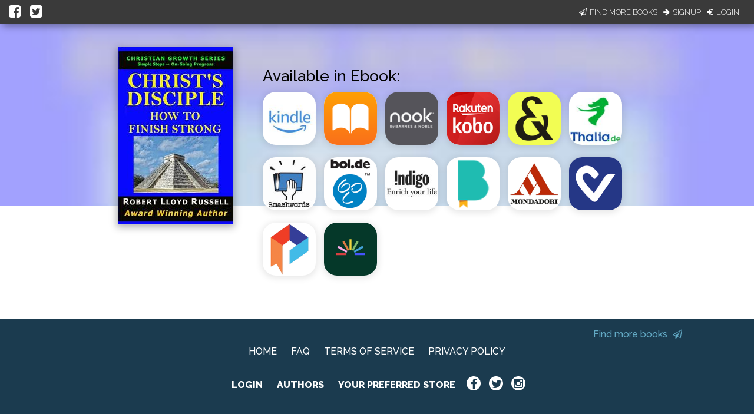

--- FILE ---
content_type: application/javascript
request_url: https://books2read.com/links/get-reader-context/?nocache=1766708427556&_=1766708427399
body_size: -150
content:
var urlKey="4DRgE7", readOnly=false, readerOwnsUbl="False", storePreference=null, doNotPrompt=false;